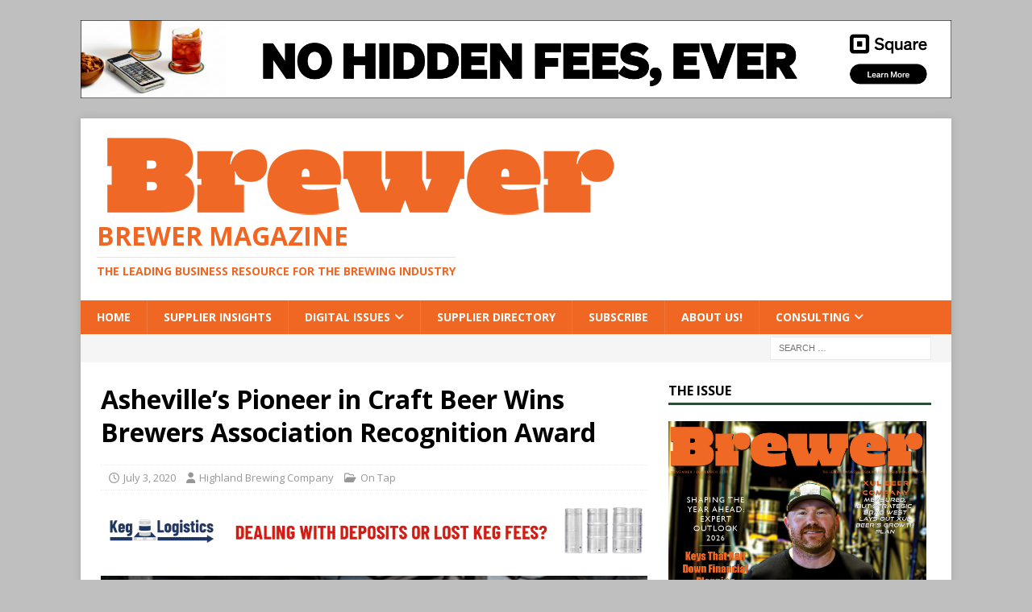

--- FILE ---
content_type: text/html; charset=utf-8
request_url: https://www.google.com/recaptcha/api2/aframe
body_size: 268
content:
<!DOCTYPE HTML><html><head><meta http-equiv="content-type" content="text/html; charset=UTF-8"></head><body><script nonce="-UCBW95_CoW5I6cMIHrU7g">/** Anti-fraud and anti-abuse applications only. See google.com/recaptcha */ try{var clients={'sodar':'https://pagead2.googlesyndication.com/pagead/sodar?'};window.addEventListener("message",function(a){try{if(a.source===window.parent){var b=JSON.parse(a.data);var c=clients[b['id']];if(c){var d=document.createElement('img');d.src=c+b['params']+'&rc='+(localStorage.getItem("rc::a")?sessionStorage.getItem("rc::b"):"");window.document.body.appendChild(d);sessionStorage.setItem("rc::e",parseInt(sessionStorage.getItem("rc::e")||0)+1);localStorage.setItem("rc::h",'1768380074551');}}}catch(b){}});window.parent.postMessage("_grecaptcha_ready", "*");}catch(b){}</script></body></html>